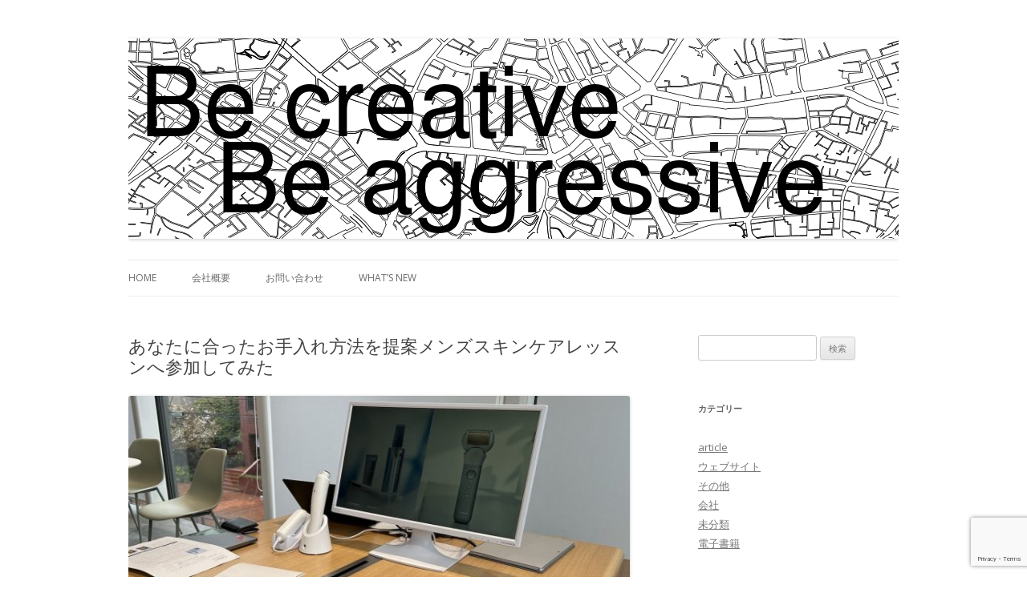

--- FILE ---
content_type: text/html; charset=UTF-8
request_url: http://redhcp.com/article/488076/
body_size: 18232
content:
<!DOCTYPE html>
<!--[if IE 7]>
<html class="ie ie7" lang="ja">
<![endif]-->
<!--[if IE 8]>
<html class="ie ie8" lang="ja">
<![endif]-->
<!--[if !(IE 7) | !(IE 8)  ]><!-->
<html lang="ja">
<!--<![endif]-->
<head>
<meta charset="UTF-8" />
<meta name="viewport" content="width=device-width" />
<title>あなたに合ったお手入れ方法を提案メンズスキンケアレッスンへ参加してみた | ビードットコム</title>
<link rel="profile" href="http://gmpg.org/xfn/11" />
<link rel="pingback" href="http://redhcp.com/xmlrpc.php" />
<!--[if lt IE 9]>
<script src="http://redhcp.com/wp-content/themes/twentytwelve/js/html5.js" type="text/javascript"></script>
<![endif]-->
<link rel='dns-prefetch' href='//www.google.com' />
<link rel='dns-prefetch' href='//www.googletagmanager.com' />
<link rel='dns-prefetch' href='//fonts.googleapis.com' />
<link rel='dns-prefetch' href='//s.w.org' />
<link rel="alternate" type="application/rss+xml" title="ビードットコム &raquo; フィード" href="http://redhcp.com/feed/" />
<link rel="alternate" type="application/rss+xml" title="ビードットコム &raquo; コメントフィード" href="http://redhcp.com/comments/feed/" />
<link rel="alternate" type="application/rss+xml" title="ビードットコム &raquo; あなたに合ったお手入れ方法を提案メンズスキンケアレッスンへ参加してみた のコメントのフィード" href="http://redhcp.com/article/488076/feed/" />
<!-- This site uses the Google Analytics by MonsterInsights plugin v7.12.3 - Using Analytics tracking - https://www.monsterinsights.com/ -->
<script type="text/javascript" data-cfasync="false">
    (window.gaDevIds=window.gaDevIds||[]).push("dZGIzZG");
	var mi_version         = '7.12.3';
	var mi_track_user      = true;
	var mi_no_track_reason = '';
	
	var disableStr = 'ga-disable-UA-45731818-1';

	/* Function to detect opted out users */
	function __gaTrackerIsOptedOut() {
		return document.cookie.indexOf(disableStr + '=true') > -1;
	}

	/* Disable tracking if the opt-out cookie exists. */
	if ( __gaTrackerIsOptedOut() ) {
		window[disableStr] = true;
	}

	/* Opt-out function */
	function __gaTrackerOptout() {
	  document.cookie = disableStr + '=true; expires=Thu, 31 Dec 2099 23:59:59 UTC; path=/';
	  window[disableStr] = true;
	}

	if ( 'undefined' === typeof gaOptout ) {
		function gaOptout() {
			__gaTrackerOptout();
		}
	}
	
	if ( mi_track_user ) {
		(function(i,s,o,g,r,a,m){i['GoogleAnalyticsObject']=r;i[r]=i[r]||function(){
			(i[r].q=i[r].q||[]).push(arguments)},i[r].l=1*new Date();a=s.createElement(o),
			m=s.getElementsByTagName(o)[0];a.async=1;a.src=g;m.parentNode.insertBefore(a,m)
		})(window,document,'script','//www.google-analytics.com/analytics.js','__gaTracker');

		__gaTracker('create', 'UA-45731818-1', 'auto');
		__gaTracker('set', 'forceSSL', true);
		__gaTracker('require', 'displayfeatures');
		__gaTracker('require', 'linkid', 'linkid.js');
		__gaTracker('send','pageview');
	} else {
		console.log( "" );
		(function() {
			/* https://developers.google.com/analytics/devguides/collection/analyticsjs/ */
			var noopfn = function() {
				return null;
			};
			var noopnullfn = function() {
				return null;
			};
			var Tracker = function() {
				return null;
			};
			var p = Tracker.prototype;
			p.get = noopfn;
			p.set = noopfn;
			p.send = noopfn;
			var __gaTracker = function() {
				var len = arguments.length;
				if ( len === 0 ) {
					return;
				}
				var f = arguments[len-1];
				if ( typeof f !== 'object' || f === null || typeof f.hitCallback !== 'function' ) {
					console.log( 'Not running function __gaTracker(' + arguments[0] + " ....) because you are not being tracked. " + mi_no_track_reason );
					return;
				}
				try {
					f.hitCallback();
				} catch (ex) {

				}
			};
			__gaTracker.create = function() {
				return new Tracker();
			};
			__gaTracker.getByName = noopnullfn;
			__gaTracker.getAll = function() {
				return [];
			};
			__gaTracker.remove = noopfn;
			window['__gaTracker'] = __gaTracker;
					})();
		}
</script>
<!-- / Google Analytics by MonsterInsights -->
		<script type="text/javascript">
			window._wpemojiSettings = {"baseUrl":"https:\/\/s.w.org\/images\/core\/emoji\/13.0.0\/72x72\/","ext":".png","svgUrl":"https:\/\/s.w.org\/images\/core\/emoji\/13.0.0\/svg\/","svgExt":".svg","source":{"concatemoji":"http:\/\/redhcp.com\/wp-includes\/js\/wp-emoji-release.min.js?ver=5.5.17"}};
			!function(e,a,t){var n,r,o,i=a.createElement("canvas"),p=i.getContext&&i.getContext("2d");function s(e,t){var a=String.fromCharCode;p.clearRect(0,0,i.width,i.height),p.fillText(a.apply(this,e),0,0);e=i.toDataURL();return p.clearRect(0,0,i.width,i.height),p.fillText(a.apply(this,t),0,0),e===i.toDataURL()}function c(e){var t=a.createElement("script");t.src=e,t.defer=t.type="text/javascript",a.getElementsByTagName("head")[0].appendChild(t)}for(o=Array("flag","emoji"),t.supports={everything:!0,everythingExceptFlag:!0},r=0;r<o.length;r++)t.supports[o[r]]=function(e){if(!p||!p.fillText)return!1;switch(p.textBaseline="top",p.font="600 32px Arial",e){case"flag":return s([127987,65039,8205,9895,65039],[127987,65039,8203,9895,65039])?!1:!s([55356,56826,55356,56819],[55356,56826,8203,55356,56819])&&!s([55356,57332,56128,56423,56128,56418,56128,56421,56128,56430,56128,56423,56128,56447],[55356,57332,8203,56128,56423,8203,56128,56418,8203,56128,56421,8203,56128,56430,8203,56128,56423,8203,56128,56447]);case"emoji":return!s([55357,56424,8205,55356,57212],[55357,56424,8203,55356,57212])}return!1}(o[r]),t.supports.everything=t.supports.everything&&t.supports[o[r]],"flag"!==o[r]&&(t.supports.everythingExceptFlag=t.supports.everythingExceptFlag&&t.supports[o[r]]);t.supports.everythingExceptFlag=t.supports.everythingExceptFlag&&!t.supports.flag,t.DOMReady=!1,t.readyCallback=function(){t.DOMReady=!0},t.supports.everything||(n=function(){t.readyCallback()},a.addEventListener?(a.addEventListener("DOMContentLoaded",n,!1),e.addEventListener("load",n,!1)):(e.attachEvent("onload",n),a.attachEvent("onreadystatechange",function(){"complete"===a.readyState&&t.readyCallback()})),(n=t.source||{}).concatemoji?c(n.concatemoji):n.wpemoji&&n.twemoji&&(c(n.twemoji),c(n.wpemoji)))}(window,document,window._wpemojiSettings);
		</script>
		<style type="text/css">
img.wp-smiley,
img.emoji {
	display: inline !important;
	border: none !important;
	box-shadow: none !important;
	height: 1em !important;
	width: 1em !important;
	margin: 0 .07em !important;
	vertical-align: -0.1em !important;
	background: none !important;
	padding: 0 !important;
}
</style>
	<link rel='stylesheet' id='wp-block-library-css'  href='http://redhcp.com/wp-includes/css/dist/block-library/style.min.css?ver=5.5.17' type='text/css' media='all' />
<link rel='stylesheet' id='contact-form-7-css'  href='http://redhcp.com/wp-content/plugins/contact-form-7/includes/css/styles.css?ver=5.2.2' type='text/css' media='all' />
<link rel='stylesheet' id='twentytwelve-fonts-css'  href='http://fonts.googleapis.com/css?family=Open+Sans:400italic,700italic,400,700&#038;subset=latin,latin-ext' type='text/css' media='all' />
<link rel='stylesheet' id='twentytwelve-style-css'  href='http://redhcp.com/wp-content/themes/twentytwelve/style.css?ver=5.5.17' type='text/css' media='all' />
<!--[if lt IE 9]>
<link rel='stylesheet' id='twentytwelve-ie-css'  href='http://redhcp.com/wp-content/themes/twentytwelve/css/ie.css?ver=20121010' type='text/css' media='all' />
<![endif]-->
<script type='text/javascript' id='monsterinsights-frontend-script-js-extra'>
/* <![CDATA[ */
var monsterinsights_frontend = {"js_events_tracking":"true","download_extensions":"doc,pdf,ppt,zip,xls,docx,pptx,xlsx","inbound_paths":"[{\"path\":\"\\\/go\\\/\",\"label\":\"affiliate\"},{\"path\":\"\\\/recommend\\\/\",\"label\":\"affiliate\"}]","home_url":"http:\/\/redhcp.com","hash_tracking":"false"};
/* ]]> */
</script>
<script type='text/javascript' src='http://redhcp.com/wp-content/plugins/google-analytics-for-wordpress/assets/js/frontend.min.js?ver=7.12.3' id='monsterinsights-frontend-script-js'></script>
<script type='text/javascript' src='http://redhcp.com/wp-includes/js/jquery/jquery.js?ver=1.12.4-wp' id='jquery-core-js'></script>

<!-- Google アナリティクス スニペット (Site Kit が追加) -->
<script type='text/javascript' src='https://www.googletagmanager.com/gtag/js?id=UA-45731818-1' id='google_gtagjs-js' async></script>
<script type='text/javascript' id='google_gtagjs-js-after'>
window.dataLayer = window.dataLayer || [];function gtag(){dataLayer.push(arguments);}
gtag('set', 'linker', {"domains":["redhcp.com"]} );
gtag("js", new Date());
gtag("set", "developer_id.dZTNiMT", true);
gtag("config", "UA-45731818-1", {"anonymize_ip":true});
gtag("config", "GT-TB7DPFR");
</script>

<!-- (ここまで) Google アナリティクス スニペット (Site Kit が追加) -->
<link rel="https://api.w.org/" href="http://redhcp.com/wp-json/" /><link rel="EditURI" type="application/rsd+xml" title="RSD" href="http://redhcp.com/xmlrpc.php?rsd" />
<link rel="wlwmanifest" type="application/wlwmanifest+xml" href="http://redhcp.com/wp-includes/wlwmanifest.xml" /> 
<link rel='prev' title='[GSA] ラストチャンス！スプリングキャンプ2023参加申込締切間近！' href='http://redhcp.com/article/488075/' />
<link rel='next' title='英検®にチャレンジしよう！ ２級の練習問題 –長文 メール文３– ' href='http://redhcp.com/article/488078/' />
<meta name="generator" content="WordPress 5.5.17" />
<link rel="canonical" href="http://redhcp.com/article/488076/" />
<link rel='shortlink' href='http://redhcp.com/?p=488076' />
<link rel="alternate" type="application/json+oembed" href="http://redhcp.com/wp-json/oembed/1.0/embed?url=http%3A%2F%2Fredhcp.com%2Farticle%2F488076%2F" />
<link rel="alternate" type="text/xml+oembed" href="http://redhcp.com/wp-json/oembed/1.0/embed?url=http%3A%2F%2Fredhcp.com%2Farticle%2F488076%2F&#038;format=xml" />
<meta name="generator" content="Site Kit by Google 1.101.0" />	<style type="text/css">
			.site-title,
		.site-description {
			position: absolute !important;
			clip: rect(1px 1px 1px 1px); /* IE7 */
			clip: rect(1px, 1px, 1px, 1px);
		}
		</style>
	<style type="text/css" id="custom-background-css">
body.custom-background { background-color: #ffffff; }
</style>
	
<!-- Google タグ マネージャー スニペット (Site Kit が追加) -->
<script>
			( function( w, d, s, l, i ) {
				w[l] = w[l] || [];
				w[l].push( {'gtm.start': new Date().getTime(), event: 'gtm.js'} );
				var f = d.getElementsByTagName( s )[0],
					j = d.createElement( s ), dl = l != 'dataLayer' ? '&l=' + l : '';
				j.async = true;
				j.src = 'https://www.googletagmanager.com/gtm.js?id=' + i + dl;
				f.parentNode.insertBefore( j, f );
			} )( window, document, 'script', 'dataLayer', 'GTM-WCJ2DQC' );
			
</script>

<!-- (ここまで) Google タグ マネージャー スニペット (Site Kit が追加) -->
</head>

<body class="article-template-default single single-article postid-488076 single-format-standard custom-background custom-background-white custom-font-enabled single-author">
<div id="page" class="hfeed site">
	<header id="masthead" class="site-header" role="banner">
		<hgroup>
			<h1 class="site-title"><a href="http://redhcp.com/" title="ビードットコム" rel="home">ビードットコム</a></h1>
			<h2 class="site-description">Be creative, Be aggressive</h2>
		</hgroup>

					<a href="http://redhcp.com/"><img src="http://redhcp.com/wp-content/uploads/2013/02/headeranim.gif" class="header-image" width="960" height="250" alt="" /></a>
		
		<nav id="site-navigation" class="main-navigation" role="navigation">
			<h3 class="menu-toggle">メニュー</h3>
			<a class="assistive-text" href="#content" title="コンテンツへ移動">コンテンツへ移動</a>
			<div class="menu-%e3%83%a1%e3%83%8b%e3%83%a5%e3%83%bc-1-container"><ul id="menu-%e3%83%a1%e3%83%8b%e3%83%a5%e3%83%bc-1" class="nav-menu"><li id="menu-item-287" class="menu-item menu-item-type-post_type menu-item-object-page menu-item-home menu-item-287"><a href="http://redhcp.com/">Home</a></li>
<li id="menu-item-289" class="menu-item menu-item-type-post_type menu-item-object-page menu-item-has-children menu-item-289"><a href="http://redhcp.com/company/">会社概要</a>
<ul class="sub-menu">
	<li id="menu-item-290" class="menu-item menu-item-type-post_type menu-item-object-page menu-item-290"><a href="http://redhcp.com/company/%e6%b2%bf%e9%9d%a9/">沿革</a></li>
	<li id="menu-item-291" class="menu-item menu-item-type-post_type menu-item-object-page menu-item-291"><a href="http://redhcp.com/company/%e4%bc%9a%e7%a4%be%e6%a6%82%e8%a6%81/">所在地</a></li>
	<li id="menu-item-292" class="menu-item menu-item-type-post_type menu-item-object-page menu-item-292"><a href="http://redhcp.com/company/%e6%8e%a1%e7%94%a8/">採用</a></li>
</ul>
</li>
<li id="menu-item-363" class="menu-item menu-item-type-post_type menu-item-object-page menu-item-363"><a href="http://redhcp.com/contactus/">お問い合わせ</a></li>
<li id="menu-item-294" class="menu-item menu-item-type-taxonomy menu-item-object-category current-article-ancestor current-menu-parent current-article-parent menu-item-294"><a href="http://redhcp.com/category/article/">What&#8217;s New</a></li>
</ul></div>		</nav><!-- #site-navigation -->

	</header><!-- #masthead -->

	<div id="main" class="wrapper">
	<div id="primary" class="site-content">
		<div id="content" role="main">

			
				
	<article id="post-488076" class="post-488076 article type-article status-publish format-standard hentry category-article tag-groomen">
				<header class="entry-header">
									<h1 class="entry-title">あなたに合ったお手入れ方法を提案メンズスキンケアレッスンへ参加してみた</h1>
								</header><!-- .entry-header -->

				<div class="entry-content">
			<p><img width="672" height="372" src="https://groomen.cheerup.jp/wp-content/uploads/2023/03/IMG_8122-672x372.jpg" class="attachment-post-thumbnail size-post-thumbnail wp-post-image" alt="" loading="lazy" /></p>
<p>マスクを外して、なりたい顔で新生活を応援。毎日行っている、洗顔や化粧水の正しい塗り方などを一人一人に合ったお手入れを提案してくれる貴重な機会。「パナソニック」と「オルビス ミスターシリーズ」を使った期間限定のメンズスキン</p>
<p>The post <a href="https://groomen.cheerup.jp/article/202303_orbis">あなたに合ったお手入れ方法を提案<br />メンズスキンケアレッスンへ参加してみた</a> first appeared on <a href="https://groomen.cheerup.jp">Cheer up GROOMEN</a>.</p>
<p><a href="https://groomen.cheerup.jp/article/202303_orbis">続きを読む</a></p>
					</div><!-- .entry-content -->
		
    <footer class="entry-meta">
      2023年3月30日      <a href="http://redhcp.com/tag/groomen/" rel="tag">groomen</a>    </footer><!-- .entry-meta -->
	</article><!-- #post -->

				
<div id="comments" class="comments-area">

	
	
	
</div><!-- #comments .comments-area -->
			
		</div><!-- #content -->
	</div><!-- #primary -->


			<div id="secondary" class="widget-area" role="complementary">
			<aside id="search-2" class="widget widget_search"><form role="search" method="get" id="searchform" class="searchform" action="http://redhcp.com/">
				<div>
					<label class="screen-reader-text" for="s">検索:</label>
					<input type="text" value="" name="s" id="s" />
					<input type="submit" id="searchsubmit" value="検索" />
				</div>
			</form></aside><aside id="categories-2" class="widget widget_categories"><h3 class="widget-title">カテゴリー</h3>
			<ul>
					<li class="cat-item cat-item-9"><a href="http://redhcp.com/category/article/">article</a>
</li>
	<li class="cat-item cat-item-3"><a href="http://redhcp.com/category/website/">ウェブサイト</a>
</li>
	<li class="cat-item cat-item-5"><a href="http://redhcp.com/category/others/">その他</a>
</li>
	<li class="cat-item cat-item-6"><a href="http://redhcp.com/category/company/">会社</a>
</li>
	<li class="cat-item cat-item-1"><a href="http://redhcp.com/category/%e6%9c%aa%e5%88%86%e9%a1%9e/">未分類</a>
</li>
	<li class="cat-item cat-item-4"><a href="http://redhcp.com/category/ebooks/">電子書籍</a>
</li>
			</ul>

			</aside>		</div><!-- #secondary -->
		</div><!-- #main .wrapper -->
	<footer id="colophon" role="contentinfo">
	</footer><!-- #colophon -->
</div><!-- #page -->

		<!-- Google タグ マネージャー (noscript) スニペット (Site Kit が追加) -->
		<noscript>
			<iframe src="https://www.googletagmanager.com/ns.html?id=GTM-WCJ2DQC" height="0" width="0" style="display:none;visibility:hidden"></iframe>
		</noscript>
		<!-- (ここまで) Google タグ マネージャー (noscript) スニペット (Site Kit が追加) -->
		<script type='text/javascript' id='contact-form-7-js-extra'>
/* <![CDATA[ */
var wpcf7 = {"apiSettings":{"root":"http:\/\/redhcp.com\/wp-json\/contact-form-7\/v1","namespace":"contact-form-7\/v1"}};
/* ]]> */
</script>
<script type='text/javascript' src='http://redhcp.com/wp-content/plugins/contact-form-7/includes/js/scripts.js?ver=5.2.2' id='contact-form-7-js'></script>
<script type='text/javascript' src='https://www.google.com/recaptcha/api.js?render=6Lc45dcZAAAAACHWR0Q1FmSEQPHuoVVeQ6rinYwN&#038;ver=3.0' id='google-recaptcha-js'></script>
<script type='text/javascript' id='wpcf7-recaptcha-js-extra'>
/* <![CDATA[ */
var wpcf7_recaptcha = {"sitekey":"6Lc45dcZAAAAACHWR0Q1FmSEQPHuoVVeQ6rinYwN","actions":{"homepage":"homepage","contactform":"contactform"}};
/* ]]> */
</script>
<script type='text/javascript' src='http://redhcp.com/wp-content/plugins/contact-form-7/modules/recaptcha/script.js?ver=5.2.2' id='wpcf7-recaptcha-js'></script>
<script type='text/javascript' src='http://redhcp.com/wp-content/themes/twentytwelve/js/navigation.js?ver=1.0' id='twentytwelve-navigation-js'></script>
<script type='text/javascript' src='http://redhcp.com/wp-includes/js/wp-embed.min.js?ver=5.5.17' id='wp-embed-js'></script>
</body>
</html>

--- FILE ---
content_type: text/html; charset=utf-8
request_url: https://www.google.com/recaptcha/api2/anchor?ar=1&k=6Lc45dcZAAAAACHWR0Q1FmSEQPHuoVVeQ6rinYwN&co=aHR0cDovL3JlZGhjcC5jb206ODA.&hl=en&v=PoyoqOPhxBO7pBk68S4YbpHZ&size=invisible&anchor-ms=20000&execute-ms=30000&cb=6bq1yxikrzig
body_size: 48808
content:
<!DOCTYPE HTML><html dir="ltr" lang="en"><head><meta http-equiv="Content-Type" content="text/html; charset=UTF-8">
<meta http-equiv="X-UA-Compatible" content="IE=edge">
<title>reCAPTCHA</title>
<style type="text/css">
/* cyrillic-ext */
@font-face {
  font-family: 'Roboto';
  font-style: normal;
  font-weight: 400;
  font-stretch: 100%;
  src: url(//fonts.gstatic.com/s/roboto/v48/KFO7CnqEu92Fr1ME7kSn66aGLdTylUAMa3GUBHMdazTgWw.woff2) format('woff2');
  unicode-range: U+0460-052F, U+1C80-1C8A, U+20B4, U+2DE0-2DFF, U+A640-A69F, U+FE2E-FE2F;
}
/* cyrillic */
@font-face {
  font-family: 'Roboto';
  font-style: normal;
  font-weight: 400;
  font-stretch: 100%;
  src: url(//fonts.gstatic.com/s/roboto/v48/KFO7CnqEu92Fr1ME7kSn66aGLdTylUAMa3iUBHMdazTgWw.woff2) format('woff2');
  unicode-range: U+0301, U+0400-045F, U+0490-0491, U+04B0-04B1, U+2116;
}
/* greek-ext */
@font-face {
  font-family: 'Roboto';
  font-style: normal;
  font-weight: 400;
  font-stretch: 100%;
  src: url(//fonts.gstatic.com/s/roboto/v48/KFO7CnqEu92Fr1ME7kSn66aGLdTylUAMa3CUBHMdazTgWw.woff2) format('woff2');
  unicode-range: U+1F00-1FFF;
}
/* greek */
@font-face {
  font-family: 'Roboto';
  font-style: normal;
  font-weight: 400;
  font-stretch: 100%;
  src: url(//fonts.gstatic.com/s/roboto/v48/KFO7CnqEu92Fr1ME7kSn66aGLdTylUAMa3-UBHMdazTgWw.woff2) format('woff2');
  unicode-range: U+0370-0377, U+037A-037F, U+0384-038A, U+038C, U+038E-03A1, U+03A3-03FF;
}
/* math */
@font-face {
  font-family: 'Roboto';
  font-style: normal;
  font-weight: 400;
  font-stretch: 100%;
  src: url(//fonts.gstatic.com/s/roboto/v48/KFO7CnqEu92Fr1ME7kSn66aGLdTylUAMawCUBHMdazTgWw.woff2) format('woff2');
  unicode-range: U+0302-0303, U+0305, U+0307-0308, U+0310, U+0312, U+0315, U+031A, U+0326-0327, U+032C, U+032F-0330, U+0332-0333, U+0338, U+033A, U+0346, U+034D, U+0391-03A1, U+03A3-03A9, U+03B1-03C9, U+03D1, U+03D5-03D6, U+03F0-03F1, U+03F4-03F5, U+2016-2017, U+2034-2038, U+203C, U+2040, U+2043, U+2047, U+2050, U+2057, U+205F, U+2070-2071, U+2074-208E, U+2090-209C, U+20D0-20DC, U+20E1, U+20E5-20EF, U+2100-2112, U+2114-2115, U+2117-2121, U+2123-214F, U+2190, U+2192, U+2194-21AE, U+21B0-21E5, U+21F1-21F2, U+21F4-2211, U+2213-2214, U+2216-22FF, U+2308-230B, U+2310, U+2319, U+231C-2321, U+2336-237A, U+237C, U+2395, U+239B-23B7, U+23D0, U+23DC-23E1, U+2474-2475, U+25AF, U+25B3, U+25B7, U+25BD, U+25C1, U+25CA, U+25CC, U+25FB, U+266D-266F, U+27C0-27FF, U+2900-2AFF, U+2B0E-2B11, U+2B30-2B4C, U+2BFE, U+3030, U+FF5B, U+FF5D, U+1D400-1D7FF, U+1EE00-1EEFF;
}
/* symbols */
@font-face {
  font-family: 'Roboto';
  font-style: normal;
  font-weight: 400;
  font-stretch: 100%;
  src: url(//fonts.gstatic.com/s/roboto/v48/KFO7CnqEu92Fr1ME7kSn66aGLdTylUAMaxKUBHMdazTgWw.woff2) format('woff2');
  unicode-range: U+0001-000C, U+000E-001F, U+007F-009F, U+20DD-20E0, U+20E2-20E4, U+2150-218F, U+2190, U+2192, U+2194-2199, U+21AF, U+21E6-21F0, U+21F3, U+2218-2219, U+2299, U+22C4-22C6, U+2300-243F, U+2440-244A, U+2460-24FF, U+25A0-27BF, U+2800-28FF, U+2921-2922, U+2981, U+29BF, U+29EB, U+2B00-2BFF, U+4DC0-4DFF, U+FFF9-FFFB, U+10140-1018E, U+10190-1019C, U+101A0, U+101D0-101FD, U+102E0-102FB, U+10E60-10E7E, U+1D2C0-1D2D3, U+1D2E0-1D37F, U+1F000-1F0FF, U+1F100-1F1AD, U+1F1E6-1F1FF, U+1F30D-1F30F, U+1F315, U+1F31C, U+1F31E, U+1F320-1F32C, U+1F336, U+1F378, U+1F37D, U+1F382, U+1F393-1F39F, U+1F3A7-1F3A8, U+1F3AC-1F3AF, U+1F3C2, U+1F3C4-1F3C6, U+1F3CA-1F3CE, U+1F3D4-1F3E0, U+1F3ED, U+1F3F1-1F3F3, U+1F3F5-1F3F7, U+1F408, U+1F415, U+1F41F, U+1F426, U+1F43F, U+1F441-1F442, U+1F444, U+1F446-1F449, U+1F44C-1F44E, U+1F453, U+1F46A, U+1F47D, U+1F4A3, U+1F4B0, U+1F4B3, U+1F4B9, U+1F4BB, U+1F4BF, U+1F4C8-1F4CB, U+1F4D6, U+1F4DA, U+1F4DF, U+1F4E3-1F4E6, U+1F4EA-1F4ED, U+1F4F7, U+1F4F9-1F4FB, U+1F4FD-1F4FE, U+1F503, U+1F507-1F50B, U+1F50D, U+1F512-1F513, U+1F53E-1F54A, U+1F54F-1F5FA, U+1F610, U+1F650-1F67F, U+1F687, U+1F68D, U+1F691, U+1F694, U+1F698, U+1F6AD, U+1F6B2, U+1F6B9-1F6BA, U+1F6BC, U+1F6C6-1F6CF, U+1F6D3-1F6D7, U+1F6E0-1F6EA, U+1F6F0-1F6F3, U+1F6F7-1F6FC, U+1F700-1F7FF, U+1F800-1F80B, U+1F810-1F847, U+1F850-1F859, U+1F860-1F887, U+1F890-1F8AD, U+1F8B0-1F8BB, U+1F8C0-1F8C1, U+1F900-1F90B, U+1F93B, U+1F946, U+1F984, U+1F996, U+1F9E9, U+1FA00-1FA6F, U+1FA70-1FA7C, U+1FA80-1FA89, U+1FA8F-1FAC6, U+1FACE-1FADC, U+1FADF-1FAE9, U+1FAF0-1FAF8, U+1FB00-1FBFF;
}
/* vietnamese */
@font-face {
  font-family: 'Roboto';
  font-style: normal;
  font-weight: 400;
  font-stretch: 100%;
  src: url(//fonts.gstatic.com/s/roboto/v48/KFO7CnqEu92Fr1ME7kSn66aGLdTylUAMa3OUBHMdazTgWw.woff2) format('woff2');
  unicode-range: U+0102-0103, U+0110-0111, U+0128-0129, U+0168-0169, U+01A0-01A1, U+01AF-01B0, U+0300-0301, U+0303-0304, U+0308-0309, U+0323, U+0329, U+1EA0-1EF9, U+20AB;
}
/* latin-ext */
@font-face {
  font-family: 'Roboto';
  font-style: normal;
  font-weight: 400;
  font-stretch: 100%;
  src: url(//fonts.gstatic.com/s/roboto/v48/KFO7CnqEu92Fr1ME7kSn66aGLdTylUAMa3KUBHMdazTgWw.woff2) format('woff2');
  unicode-range: U+0100-02BA, U+02BD-02C5, U+02C7-02CC, U+02CE-02D7, U+02DD-02FF, U+0304, U+0308, U+0329, U+1D00-1DBF, U+1E00-1E9F, U+1EF2-1EFF, U+2020, U+20A0-20AB, U+20AD-20C0, U+2113, U+2C60-2C7F, U+A720-A7FF;
}
/* latin */
@font-face {
  font-family: 'Roboto';
  font-style: normal;
  font-weight: 400;
  font-stretch: 100%;
  src: url(//fonts.gstatic.com/s/roboto/v48/KFO7CnqEu92Fr1ME7kSn66aGLdTylUAMa3yUBHMdazQ.woff2) format('woff2');
  unicode-range: U+0000-00FF, U+0131, U+0152-0153, U+02BB-02BC, U+02C6, U+02DA, U+02DC, U+0304, U+0308, U+0329, U+2000-206F, U+20AC, U+2122, U+2191, U+2193, U+2212, U+2215, U+FEFF, U+FFFD;
}
/* cyrillic-ext */
@font-face {
  font-family: 'Roboto';
  font-style: normal;
  font-weight: 500;
  font-stretch: 100%;
  src: url(//fonts.gstatic.com/s/roboto/v48/KFO7CnqEu92Fr1ME7kSn66aGLdTylUAMa3GUBHMdazTgWw.woff2) format('woff2');
  unicode-range: U+0460-052F, U+1C80-1C8A, U+20B4, U+2DE0-2DFF, U+A640-A69F, U+FE2E-FE2F;
}
/* cyrillic */
@font-face {
  font-family: 'Roboto';
  font-style: normal;
  font-weight: 500;
  font-stretch: 100%;
  src: url(//fonts.gstatic.com/s/roboto/v48/KFO7CnqEu92Fr1ME7kSn66aGLdTylUAMa3iUBHMdazTgWw.woff2) format('woff2');
  unicode-range: U+0301, U+0400-045F, U+0490-0491, U+04B0-04B1, U+2116;
}
/* greek-ext */
@font-face {
  font-family: 'Roboto';
  font-style: normal;
  font-weight: 500;
  font-stretch: 100%;
  src: url(//fonts.gstatic.com/s/roboto/v48/KFO7CnqEu92Fr1ME7kSn66aGLdTylUAMa3CUBHMdazTgWw.woff2) format('woff2');
  unicode-range: U+1F00-1FFF;
}
/* greek */
@font-face {
  font-family: 'Roboto';
  font-style: normal;
  font-weight: 500;
  font-stretch: 100%;
  src: url(//fonts.gstatic.com/s/roboto/v48/KFO7CnqEu92Fr1ME7kSn66aGLdTylUAMa3-UBHMdazTgWw.woff2) format('woff2');
  unicode-range: U+0370-0377, U+037A-037F, U+0384-038A, U+038C, U+038E-03A1, U+03A3-03FF;
}
/* math */
@font-face {
  font-family: 'Roboto';
  font-style: normal;
  font-weight: 500;
  font-stretch: 100%;
  src: url(//fonts.gstatic.com/s/roboto/v48/KFO7CnqEu92Fr1ME7kSn66aGLdTylUAMawCUBHMdazTgWw.woff2) format('woff2');
  unicode-range: U+0302-0303, U+0305, U+0307-0308, U+0310, U+0312, U+0315, U+031A, U+0326-0327, U+032C, U+032F-0330, U+0332-0333, U+0338, U+033A, U+0346, U+034D, U+0391-03A1, U+03A3-03A9, U+03B1-03C9, U+03D1, U+03D5-03D6, U+03F0-03F1, U+03F4-03F5, U+2016-2017, U+2034-2038, U+203C, U+2040, U+2043, U+2047, U+2050, U+2057, U+205F, U+2070-2071, U+2074-208E, U+2090-209C, U+20D0-20DC, U+20E1, U+20E5-20EF, U+2100-2112, U+2114-2115, U+2117-2121, U+2123-214F, U+2190, U+2192, U+2194-21AE, U+21B0-21E5, U+21F1-21F2, U+21F4-2211, U+2213-2214, U+2216-22FF, U+2308-230B, U+2310, U+2319, U+231C-2321, U+2336-237A, U+237C, U+2395, U+239B-23B7, U+23D0, U+23DC-23E1, U+2474-2475, U+25AF, U+25B3, U+25B7, U+25BD, U+25C1, U+25CA, U+25CC, U+25FB, U+266D-266F, U+27C0-27FF, U+2900-2AFF, U+2B0E-2B11, U+2B30-2B4C, U+2BFE, U+3030, U+FF5B, U+FF5D, U+1D400-1D7FF, U+1EE00-1EEFF;
}
/* symbols */
@font-face {
  font-family: 'Roboto';
  font-style: normal;
  font-weight: 500;
  font-stretch: 100%;
  src: url(//fonts.gstatic.com/s/roboto/v48/KFO7CnqEu92Fr1ME7kSn66aGLdTylUAMaxKUBHMdazTgWw.woff2) format('woff2');
  unicode-range: U+0001-000C, U+000E-001F, U+007F-009F, U+20DD-20E0, U+20E2-20E4, U+2150-218F, U+2190, U+2192, U+2194-2199, U+21AF, U+21E6-21F0, U+21F3, U+2218-2219, U+2299, U+22C4-22C6, U+2300-243F, U+2440-244A, U+2460-24FF, U+25A0-27BF, U+2800-28FF, U+2921-2922, U+2981, U+29BF, U+29EB, U+2B00-2BFF, U+4DC0-4DFF, U+FFF9-FFFB, U+10140-1018E, U+10190-1019C, U+101A0, U+101D0-101FD, U+102E0-102FB, U+10E60-10E7E, U+1D2C0-1D2D3, U+1D2E0-1D37F, U+1F000-1F0FF, U+1F100-1F1AD, U+1F1E6-1F1FF, U+1F30D-1F30F, U+1F315, U+1F31C, U+1F31E, U+1F320-1F32C, U+1F336, U+1F378, U+1F37D, U+1F382, U+1F393-1F39F, U+1F3A7-1F3A8, U+1F3AC-1F3AF, U+1F3C2, U+1F3C4-1F3C6, U+1F3CA-1F3CE, U+1F3D4-1F3E0, U+1F3ED, U+1F3F1-1F3F3, U+1F3F5-1F3F7, U+1F408, U+1F415, U+1F41F, U+1F426, U+1F43F, U+1F441-1F442, U+1F444, U+1F446-1F449, U+1F44C-1F44E, U+1F453, U+1F46A, U+1F47D, U+1F4A3, U+1F4B0, U+1F4B3, U+1F4B9, U+1F4BB, U+1F4BF, U+1F4C8-1F4CB, U+1F4D6, U+1F4DA, U+1F4DF, U+1F4E3-1F4E6, U+1F4EA-1F4ED, U+1F4F7, U+1F4F9-1F4FB, U+1F4FD-1F4FE, U+1F503, U+1F507-1F50B, U+1F50D, U+1F512-1F513, U+1F53E-1F54A, U+1F54F-1F5FA, U+1F610, U+1F650-1F67F, U+1F687, U+1F68D, U+1F691, U+1F694, U+1F698, U+1F6AD, U+1F6B2, U+1F6B9-1F6BA, U+1F6BC, U+1F6C6-1F6CF, U+1F6D3-1F6D7, U+1F6E0-1F6EA, U+1F6F0-1F6F3, U+1F6F7-1F6FC, U+1F700-1F7FF, U+1F800-1F80B, U+1F810-1F847, U+1F850-1F859, U+1F860-1F887, U+1F890-1F8AD, U+1F8B0-1F8BB, U+1F8C0-1F8C1, U+1F900-1F90B, U+1F93B, U+1F946, U+1F984, U+1F996, U+1F9E9, U+1FA00-1FA6F, U+1FA70-1FA7C, U+1FA80-1FA89, U+1FA8F-1FAC6, U+1FACE-1FADC, U+1FADF-1FAE9, U+1FAF0-1FAF8, U+1FB00-1FBFF;
}
/* vietnamese */
@font-face {
  font-family: 'Roboto';
  font-style: normal;
  font-weight: 500;
  font-stretch: 100%;
  src: url(//fonts.gstatic.com/s/roboto/v48/KFO7CnqEu92Fr1ME7kSn66aGLdTylUAMa3OUBHMdazTgWw.woff2) format('woff2');
  unicode-range: U+0102-0103, U+0110-0111, U+0128-0129, U+0168-0169, U+01A0-01A1, U+01AF-01B0, U+0300-0301, U+0303-0304, U+0308-0309, U+0323, U+0329, U+1EA0-1EF9, U+20AB;
}
/* latin-ext */
@font-face {
  font-family: 'Roboto';
  font-style: normal;
  font-weight: 500;
  font-stretch: 100%;
  src: url(//fonts.gstatic.com/s/roboto/v48/KFO7CnqEu92Fr1ME7kSn66aGLdTylUAMa3KUBHMdazTgWw.woff2) format('woff2');
  unicode-range: U+0100-02BA, U+02BD-02C5, U+02C7-02CC, U+02CE-02D7, U+02DD-02FF, U+0304, U+0308, U+0329, U+1D00-1DBF, U+1E00-1E9F, U+1EF2-1EFF, U+2020, U+20A0-20AB, U+20AD-20C0, U+2113, U+2C60-2C7F, U+A720-A7FF;
}
/* latin */
@font-face {
  font-family: 'Roboto';
  font-style: normal;
  font-weight: 500;
  font-stretch: 100%;
  src: url(//fonts.gstatic.com/s/roboto/v48/KFO7CnqEu92Fr1ME7kSn66aGLdTylUAMa3yUBHMdazQ.woff2) format('woff2');
  unicode-range: U+0000-00FF, U+0131, U+0152-0153, U+02BB-02BC, U+02C6, U+02DA, U+02DC, U+0304, U+0308, U+0329, U+2000-206F, U+20AC, U+2122, U+2191, U+2193, U+2212, U+2215, U+FEFF, U+FFFD;
}
/* cyrillic-ext */
@font-face {
  font-family: 'Roboto';
  font-style: normal;
  font-weight: 900;
  font-stretch: 100%;
  src: url(//fonts.gstatic.com/s/roboto/v48/KFO7CnqEu92Fr1ME7kSn66aGLdTylUAMa3GUBHMdazTgWw.woff2) format('woff2');
  unicode-range: U+0460-052F, U+1C80-1C8A, U+20B4, U+2DE0-2DFF, U+A640-A69F, U+FE2E-FE2F;
}
/* cyrillic */
@font-face {
  font-family: 'Roboto';
  font-style: normal;
  font-weight: 900;
  font-stretch: 100%;
  src: url(//fonts.gstatic.com/s/roboto/v48/KFO7CnqEu92Fr1ME7kSn66aGLdTylUAMa3iUBHMdazTgWw.woff2) format('woff2');
  unicode-range: U+0301, U+0400-045F, U+0490-0491, U+04B0-04B1, U+2116;
}
/* greek-ext */
@font-face {
  font-family: 'Roboto';
  font-style: normal;
  font-weight: 900;
  font-stretch: 100%;
  src: url(//fonts.gstatic.com/s/roboto/v48/KFO7CnqEu92Fr1ME7kSn66aGLdTylUAMa3CUBHMdazTgWw.woff2) format('woff2');
  unicode-range: U+1F00-1FFF;
}
/* greek */
@font-face {
  font-family: 'Roboto';
  font-style: normal;
  font-weight: 900;
  font-stretch: 100%;
  src: url(//fonts.gstatic.com/s/roboto/v48/KFO7CnqEu92Fr1ME7kSn66aGLdTylUAMa3-UBHMdazTgWw.woff2) format('woff2');
  unicode-range: U+0370-0377, U+037A-037F, U+0384-038A, U+038C, U+038E-03A1, U+03A3-03FF;
}
/* math */
@font-face {
  font-family: 'Roboto';
  font-style: normal;
  font-weight: 900;
  font-stretch: 100%;
  src: url(//fonts.gstatic.com/s/roboto/v48/KFO7CnqEu92Fr1ME7kSn66aGLdTylUAMawCUBHMdazTgWw.woff2) format('woff2');
  unicode-range: U+0302-0303, U+0305, U+0307-0308, U+0310, U+0312, U+0315, U+031A, U+0326-0327, U+032C, U+032F-0330, U+0332-0333, U+0338, U+033A, U+0346, U+034D, U+0391-03A1, U+03A3-03A9, U+03B1-03C9, U+03D1, U+03D5-03D6, U+03F0-03F1, U+03F4-03F5, U+2016-2017, U+2034-2038, U+203C, U+2040, U+2043, U+2047, U+2050, U+2057, U+205F, U+2070-2071, U+2074-208E, U+2090-209C, U+20D0-20DC, U+20E1, U+20E5-20EF, U+2100-2112, U+2114-2115, U+2117-2121, U+2123-214F, U+2190, U+2192, U+2194-21AE, U+21B0-21E5, U+21F1-21F2, U+21F4-2211, U+2213-2214, U+2216-22FF, U+2308-230B, U+2310, U+2319, U+231C-2321, U+2336-237A, U+237C, U+2395, U+239B-23B7, U+23D0, U+23DC-23E1, U+2474-2475, U+25AF, U+25B3, U+25B7, U+25BD, U+25C1, U+25CA, U+25CC, U+25FB, U+266D-266F, U+27C0-27FF, U+2900-2AFF, U+2B0E-2B11, U+2B30-2B4C, U+2BFE, U+3030, U+FF5B, U+FF5D, U+1D400-1D7FF, U+1EE00-1EEFF;
}
/* symbols */
@font-face {
  font-family: 'Roboto';
  font-style: normal;
  font-weight: 900;
  font-stretch: 100%;
  src: url(//fonts.gstatic.com/s/roboto/v48/KFO7CnqEu92Fr1ME7kSn66aGLdTylUAMaxKUBHMdazTgWw.woff2) format('woff2');
  unicode-range: U+0001-000C, U+000E-001F, U+007F-009F, U+20DD-20E0, U+20E2-20E4, U+2150-218F, U+2190, U+2192, U+2194-2199, U+21AF, U+21E6-21F0, U+21F3, U+2218-2219, U+2299, U+22C4-22C6, U+2300-243F, U+2440-244A, U+2460-24FF, U+25A0-27BF, U+2800-28FF, U+2921-2922, U+2981, U+29BF, U+29EB, U+2B00-2BFF, U+4DC0-4DFF, U+FFF9-FFFB, U+10140-1018E, U+10190-1019C, U+101A0, U+101D0-101FD, U+102E0-102FB, U+10E60-10E7E, U+1D2C0-1D2D3, U+1D2E0-1D37F, U+1F000-1F0FF, U+1F100-1F1AD, U+1F1E6-1F1FF, U+1F30D-1F30F, U+1F315, U+1F31C, U+1F31E, U+1F320-1F32C, U+1F336, U+1F378, U+1F37D, U+1F382, U+1F393-1F39F, U+1F3A7-1F3A8, U+1F3AC-1F3AF, U+1F3C2, U+1F3C4-1F3C6, U+1F3CA-1F3CE, U+1F3D4-1F3E0, U+1F3ED, U+1F3F1-1F3F3, U+1F3F5-1F3F7, U+1F408, U+1F415, U+1F41F, U+1F426, U+1F43F, U+1F441-1F442, U+1F444, U+1F446-1F449, U+1F44C-1F44E, U+1F453, U+1F46A, U+1F47D, U+1F4A3, U+1F4B0, U+1F4B3, U+1F4B9, U+1F4BB, U+1F4BF, U+1F4C8-1F4CB, U+1F4D6, U+1F4DA, U+1F4DF, U+1F4E3-1F4E6, U+1F4EA-1F4ED, U+1F4F7, U+1F4F9-1F4FB, U+1F4FD-1F4FE, U+1F503, U+1F507-1F50B, U+1F50D, U+1F512-1F513, U+1F53E-1F54A, U+1F54F-1F5FA, U+1F610, U+1F650-1F67F, U+1F687, U+1F68D, U+1F691, U+1F694, U+1F698, U+1F6AD, U+1F6B2, U+1F6B9-1F6BA, U+1F6BC, U+1F6C6-1F6CF, U+1F6D3-1F6D7, U+1F6E0-1F6EA, U+1F6F0-1F6F3, U+1F6F7-1F6FC, U+1F700-1F7FF, U+1F800-1F80B, U+1F810-1F847, U+1F850-1F859, U+1F860-1F887, U+1F890-1F8AD, U+1F8B0-1F8BB, U+1F8C0-1F8C1, U+1F900-1F90B, U+1F93B, U+1F946, U+1F984, U+1F996, U+1F9E9, U+1FA00-1FA6F, U+1FA70-1FA7C, U+1FA80-1FA89, U+1FA8F-1FAC6, U+1FACE-1FADC, U+1FADF-1FAE9, U+1FAF0-1FAF8, U+1FB00-1FBFF;
}
/* vietnamese */
@font-face {
  font-family: 'Roboto';
  font-style: normal;
  font-weight: 900;
  font-stretch: 100%;
  src: url(//fonts.gstatic.com/s/roboto/v48/KFO7CnqEu92Fr1ME7kSn66aGLdTylUAMa3OUBHMdazTgWw.woff2) format('woff2');
  unicode-range: U+0102-0103, U+0110-0111, U+0128-0129, U+0168-0169, U+01A0-01A1, U+01AF-01B0, U+0300-0301, U+0303-0304, U+0308-0309, U+0323, U+0329, U+1EA0-1EF9, U+20AB;
}
/* latin-ext */
@font-face {
  font-family: 'Roboto';
  font-style: normal;
  font-weight: 900;
  font-stretch: 100%;
  src: url(//fonts.gstatic.com/s/roboto/v48/KFO7CnqEu92Fr1ME7kSn66aGLdTylUAMa3KUBHMdazTgWw.woff2) format('woff2');
  unicode-range: U+0100-02BA, U+02BD-02C5, U+02C7-02CC, U+02CE-02D7, U+02DD-02FF, U+0304, U+0308, U+0329, U+1D00-1DBF, U+1E00-1E9F, U+1EF2-1EFF, U+2020, U+20A0-20AB, U+20AD-20C0, U+2113, U+2C60-2C7F, U+A720-A7FF;
}
/* latin */
@font-face {
  font-family: 'Roboto';
  font-style: normal;
  font-weight: 900;
  font-stretch: 100%;
  src: url(//fonts.gstatic.com/s/roboto/v48/KFO7CnqEu92Fr1ME7kSn66aGLdTylUAMa3yUBHMdazQ.woff2) format('woff2');
  unicode-range: U+0000-00FF, U+0131, U+0152-0153, U+02BB-02BC, U+02C6, U+02DA, U+02DC, U+0304, U+0308, U+0329, U+2000-206F, U+20AC, U+2122, U+2191, U+2193, U+2212, U+2215, U+FEFF, U+FFFD;
}

</style>
<link rel="stylesheet" type="text/css" href="https://www.gstatic.com/recaptcha/releases/PoyoqOPhxBO7pBk68S4YbpHZ/styles__ltr.css">
<script nonce="zB0baVukxyt3wr8hmOVybw" type="text/javascript">window['__recaptcha_api'] = 'https://www.google.com/recaptcha/api2/';</script>
<script type="text/javascript" src="https://www.gstatic.com/recaptcha/releases/PoyoqOPhxBO7pBk68S4YbpHZ/recaptcha__en.js" nonce="zB0baVukxyt3wr8hmOVybw">
      
    </script></head>
<body><div id="rc-anchor-alert" class="rc-anchor-alert"></div>
<input type="hidden" id="recaptcha-token" value="[base64]">
<script type="text/javascript" nonce="zB0baVukxyt3wr8hmOVybw">
      recaptcha.anchor.Main.init("[\x22ainput\x22,[\x22bgdata\x22,\x22\x22,\[base64]/[base64]/[base64]/[base64]/[base64]/UltsKytdPUU6KEU8MjA0OD9SW2wrK109RT4+NnwxOTI6KChFJjY0NTEyKT09NTUyOTYmJk0rMTxjLmxlbmd0aCYmKGMuY2hhckNvZGVBdChNKzEpJjY0NTEyKT09NTYzMjA/[base64]/[base64]/[base64]/[base64]/[base64]/[base64]/[base64]\x22,\[base64]\\u003d\\u003d\x22,\x22dn7DrkVzw7nDmQQewoY1K27DjCNvw4oACAnDiy3DuGPCjU9zMmICBsOpw692HMKFHxbDucOFwqPDlcOrTsO+TcKZwrfDiR7DncOMTWocw6/[base64]/[base64]/wqY5ScOAwojClj1fNsK6eB3DqMOUwq14w6MlJMO5HwzDtxDCoj4iw6kPw4rDq8K3w7HChXIkCkR+VsOcBMOvBsO7w7rDlRh0wr/CiMOXdyszX8OuXsOIwpTDlcOmPD/Dq8KGw5Qyw7QwSxjDgMKQbTDCinJAw6TCvsKwfcKFwoDCg08tw4zDkcKWDsOHMsOIwqUTNGnCvzkrZ01GwoDCvRAdPsKQw4bChCbDgMOVwrwqHzzCnH/Ci8OCwoJuAmVMwpcwQ2TCuB/Cu8OJTSsjworDvhgSb0EIS0IiSzbDqyFtw7shw6pNCMKIw4h4QsOFQsKtwrdfw44nWDF4w6zDjEZ+w4VSE8Odw5UEwq3Dg17Cmhkad8OLw6ZSwrJtdMKnwq/DnxLDkwTDqsKiw7/DvUZlXTh7wpPDtxcWw4/CgRnCvm/CikMawqZAdcK/w7Q/wpNWw4YkEsKfw7fChMKew4xASE7DpsOYPyMyO8KbWcOeAB/[base64]/[base64]/[base64]/DkMOvSwxaw5tfWsOJREtdwqwNw6HDlXpQXkTCoQ/CqMKpw4Z7ecOfwrw4w5ATw67DosKvFGFXw6TCvEQAU8KBHcKaHMOYwrfCpU4qTsK2woTCssOYIWNXw7TDjMO4woBoY8Ovw4/CmAY2RFPDnjzDicOtw4E1w6XDssKRwoXDjDDDimnCg1/DssKWwqFjw7RMccKxwpRoYQ8QVMKRCGdJJ8KCwrFkw5zCijbDvETDuUjDi8KGwrPCrkjDoMKOwpzDvl7Cq8Ouw5TCjQsqw68Aw4dBw6U/VFVWOMKmw6MJwrrDocOdwp3DgMKGWh7Cu8Kedxcbf8K5W8OLeMKCw7ViJsKWwqUfJw/[base64]/Du2DDhXh/wptRwqTDvMOcJ25swrAFXMKIMlHDj1FZT8KXwoTDoQnDtMKewrkFeQnCiHtNPCjCqHJlwp3CgE9WwonCrsKJeDXCucOEw7PCqjdHUT4/[base64]/w59Sw5UQG0/DpsO3w7FOw4PCqigvwrN+ccK6w6rCh8KPQcKZJkfDu8KNwo7CrBdfSDUDwrIaBsKJHMKUQyzCpcOMw7LDtcKjIcOgan02B1VowoXCqj8ww67DvFPCum4ywqnCvcOjw53DvwXDh8K/Lm8ESMKgw7bCmQJ2wrnCq8KHwpTDmMOGSQLChEYZMh9+KS7DqmfDijTDsmtlwo4JwrfCv8OoVkB6w5LDmcKEw5EAc2/DosKSVsOUa8O9QcK5wpVbB3k6w4xkwrHDggXDksKZa8KWw4TDpMKOw5/[base64]/[base64]/Cg8OxdSJ+wozCocOkXMODw4HChCLCv0vDicKbw4nDrMOJPm/DrWLDh2LDhcK4QMKFfENAXloSwo/[base64]/asOWfMOzwq7DtsOrNn3CiMOyDGRrw5HCmcOACMKrJl/DjcK5XwjCvcKxwqJhw6pCwoHDhcKBcHRuJsOER1nCtktzBsKDOgDCtsKuwoBleT/Cok/CqTzCi0/Dq3QAw41Zw5fCi13CrVxNbMKGTTsiw6TCrMKJPk3CqB/Cr8OKw7YFwo45w48sRCbCmxbCjsKuwqhQw4A5Z1cew48AHcOASMKzQ8OYwq4qw7TDjC8gw7rDusKDZBjCkcKGw7tEwqDCvcO/[base64]/ckI4C0NhwoPCiFJkwo7Ck8K4wrUnw5jCpMK6w7UMJwsdLsODw4LDoQl+LsO/WSobIx0Qw60MIcKGwq/DtAZxYG5FNMOIw78gwocgwo3CssKXw5wBUMO9QMOnFSXCqcOyw491aMK+MCVGasOFIDTDqipPw6kvEcOKN8OKwr5UWDczHsK2NhPDnDEgXQjCvUvCqHxPT8O/w7bDqMKYKylFw41kwr1iw6sISDI2w7BswqzDo3/DmcK/ZxcGAcOdZwg0wqAJRVMZECgnYyg/NMKcFMOOcsOsX1rCqwnDr1UbwqsRZ2IBwpnDjcKmw7LDusKYfFPDlBVFwr9gwp1jUsKZC1DDvEkrVMOdLsKmw5/Dn8KoVFdPHMO7FHNmw4/Cnmc0JURVZGpQYxQ2VcKZasOWwqMIKcOVF8OBB8KdMcOFCMKSMsO/acOFw4AUw4YCYsOww6x7ZzUkG1pGHcKaRjFQLmNnwp7DtMOyw4xjw615w441w5ZmNQhndnrDiMKqw5IVal/[base64]/DksOeDsKPw79qIFUgOMKZwqsvw6HCphorwrzCkMKsJsK3woQAw549CcOoBwjCt8K9IMOXGh9qwrbCjcO0LsKew5wPwp54UDVaw7TDiDAFaMKpFMKwUk0Zw58Pw4bCrMOmPsOZw6BDG8OFO8KdTihDwpDCpMK/OsKaGsKoCMOLC8O4PcKyPEJFIsKNwoVYw7DCj8K2w4FJZD/[base64]/[base64]/[base64]/[base64]/DkcOIw4kmwrXCrMOTO8KvF8KZA8OzwrsSGy7DvXBdIB/ChsOyMD0FAsOZwqcQwpAmdcKgw7Jxw59qwotcXcOTG8Ksw4RmUTN6w7tFwqTCmsO2TMOWbSbClMOEw699w7HDlcKsWMOOw5bDqsOvwoR/[base64]/wrbCm2V4HcKFw73CqgHCm2fCiMKYwrTDpcOsZ2hfHnjCqwQacCNDHMOlwrPDqWVFb2gnSiHDvcKjT8OtecO9M8KlA8OqwrZaahjDi8O4XUTDlMK9w70nbsOrw4pswrHCqmVuwrDDt20UIcO0VsOxfcOQYnPConrCvQt6wqnDgTPCq0B0GFbDtMKNOMODQAHDj2Z/EsKYwpF1NzHCvTRdw49Mw6PDnsKtwpJ/Zl/CmhHCuhcKw4XCkjgnwr/CmmhawonCtW1jw4jCpAtewqkhw7Uvwos0w5F/w4svD8Oiw6/[base64]/DmTDCqxsKGsOudRDDkWwxd8OLw4/Cu0BkwofCmTlQGFHCmGrChSxpwrdwScOrbzx0w6QKFUhLwq/Cs1bDtcO+w4BzDMOnB8O5MMKGw78zKcKvw5zDnMKvU8Kuw6jChMOxK2nDgcKHw70mEmPCpjnCuwEBIsOzXUphw7rCuXjCocOAG3fChgF5w40RwqzCiMKQwpXCpsKRKCnChmfDuMKXwq/[base64]/[base64]/w57CisOkw4tMwpfCgMK2wpzDnMKbLknDnjF9w7TDtGPCsETChcOBw68VFsKHasOFd0/CkhBMw4nCmcOuwpZFw4nDq8KVwrbDjEc/AcOuwobDiMKFw4tKBsOtGVDDlcOraRPCiMKDU8K9BF9ycSBWw4whcVx2dMOmWMKdw7DCosKbw7tXEsKNYcKZTjpRCcORw6HDjQbCjEbCtHTDtG9xGMKKJ8OPw79BwpcBwpluIg3Dg8K/MyvDnsKrMMKCw4RWw7tFIcOTw5nCmsO3w5HDtgvDl8ORw5XClcKqL0TClHdqKcOjwqbCl8KBw5pzGFk6IQPDqDxuwpfChkkhw4vDq8Kxw7/CvcKZwq7DlVbCrcOzw7DDv3TCpl/[base64]/[base64]/[base64]/w7jDhmHCtMO4OGnDnMOvFQJxOXcWAMOLwpPDrn7Do8OCwozDvHLDh8OiFzTDuxERwrtPw5c2woTCnMKhw5tXHsK0GkrCjCjDvEnCgxDDgX0yw4HDisKqAy8RwrIEbMOswoY1TcOxY0h2VsOUIcOAG8ODwo7Coj/CiEYxVMKoBR7DucOdwrbDoTZuwrA5A8OhLsOAw6XDiT9cw4jDvlZyw67CjsKWwqrDv8Oiwp3CmVfDhgIFw5DCjyHCsMKXNGwGw4/[base64]/CisOQLl4vwrZ0bcK+wqQuwqBawoXDklfDqhYCw7cWwpEow6HDkMOjwpTDj8KAw4onGsKNw7HCg37DhcOQcnzCu2vClsOwHwPDjcKKZXfCscO4wr00LA4WwrfDtEBtXcOhecO6wonCsx/CqsK4RcOCwq/DgQdVLCXCvCXDicKrwrZwwqbCp8Kuwp7CoDrDvsKoworCqFALwp/[base64]/CoU5kw7bCrXPDolHDgMKqY2YbwpXCgAHDlDPDssKpw7nDkMKfw7Vjw4RlGzrDpk5iw6TCh8KNIcKmwpTCtMO3wpQ1B8OKPsKlwrtFw4MjShk1WhDDk8ODw7LDmgrDklfDmBrCjWQuRQI4QwnDrsK+NG97w47CvMKKw6VwKcK1woRvZBLCvVkAw5/Cs8OPw57DhgpcYw7Dk2t/wrBQEMOgwoXDkHbCi8KNw4c9wpYqw79Bw5AIwpvDvMOdw4vDvcOnacKOwpRJwpLCmn0lacKsXcK/w57Ct8O+w5rDusOWO8Kfw7DDunREwqElw4hYcCfDm2TDtiN8Zh8Aw7p1GcODbsK1w7dpUcK8dcOfORwDw4DDssKdwoLCkhDDujfDqC1Xw5AIwrBxwozCtzpCwrHCkDwLJ8K+w6A2wqvCqMOEw6EPwowjfsKNXlHCmGB8F8K/ARgMwrnCuMOPQ8OQDH0zw69TZ8KOGsKhw6llwqPCu8OZTjAow6ghwoTCrQ7Cm8OxQMOnGWXDnMO4woQPw5Mcw7fDj1LDuUhSw7YhKyzDvyQMAsOow7DDowcHwqzDjcO/alhxwrbCmcKjwp7Dn8KeURlewqgIwojCsjsOVTPDuzvCocKOwobCrxZzDcKBAsKIwqTDvXXCqnDCjMKABAsuw51jH23DqsODesK7w7XDoWLCpMKiw7AAZFEgw6jCjcOiw7MXwoTDv2nDrHPDmU8Vw6DDrMKOw73DocKww4rDtg0iw68/ZsK7NkTCvT3CoGRZwpw2BEscTsKUwrFSRHcSYnLChAXCm8OiG8KzdTDCrG5uw7NAw7LDgBNvw59Nfx3DmsOFwrZqw43DvMOBY0I1wrDDgMK8wqhQBMOww5t0w77DnMKPwoUMw7YJw4TCqsOPLjLDtkPDqsO4RxwNwoRBLDfCr8OwdMKPw7FXw60bw7/DvcKVw7VwwonCqsKfw5nCrXIlRVDCucOJwpfDrms4w4EtwrrCmQdfwrvCo1LDo8K6w6Agw4DDksOvw7kuTsOeJ8OVwrDDoMK/woVwVVYYw710w4LCrg/CpDBWQxcsGlfCr8Kve8O/wrxjLcOpSsK8ZytSdcOWBTciw4VNw7UeYcK3dsKuwozCkybDoB0dR8Kdwq/[base64]/Ch8O0Z2dIwoU2F1XDoMO/[base64]/wqwSw7/DlMKnHsK6WRIZcgNODcOkwp3CtMOvYw5cwrwvw4DDiMKxw5ctw5vDnhsMw7fDqSXCr0PCm8KIwocsw6LCj8OZwpFbw43ClcO/wqvDvMOsbsKoGXjDvVobwq3CsMK2wrRPwqDDr8Oew7oUPD/[base64]/CqsKYw4jDgcKLEcO8wrbDh1vCv8Oew5DDpAbDoRLCvcOhEMKgw6cxER5Jwqw4HQBew7LCpcKUw7zDscKfwpnDicK6wot5WMOVw73Cv8OTwqk3YBfDuF1rAwIZw5Arwp5HwrTDrWDDtX8DDiXDqcO8fAfCoRbDssKQMBnCnsKww7PCgcKAHEJsAE90BsK/wp0UCDfCiHwXw6fDvUlaw6sWwoDCqsOYL8Omw6nDi8KyADPCpsOsAMOUwpk6wrHCn8KkBmPCgU0Rw5/Dh2gFScOjZRluwozCt8OGw5LClsKGRnbCgB88NMK2McK8N8O6w7Z7WAPDtsOPwqfCvMO2wrXDiMK8w4EbT8K6woHDh8OcQCfCg8K9ccOtw6RVwonCnMK/w7ckdcOOG8O7wq8PwrTCkcKXamPCosKEw7nDvCgGwogGYsKJwoNte1vDpcKVBGh0w4zCp3RLwpjDgQvCsDnDiTjCsAt5wqXDhsOfw4zDsMOjw7g1fcO/O8KOX8KxSEnCosKSdBR/[base64]/DusKWaBUkM0zCuMK4wpR7wplIG8KUWsKUwoTCpcOybmliwpJLSsOuKsK5wqrCpkoWNcKQw4R1QVpcV8KdwpnDn3DDkMOiw4vDksKfw4nCosKqHcKTaCMhRhbDgMKbwq9WbsOJwrTDllDCmcOnwpjCq8Kiw4HCq8Ogw4/[base64]/DoSFvw4Vcw6AfwofDnWIfNcO+wpvCll5Kw6YEBsKKwrrDucOOw4J4TcKzOhBGwp3Di8KhXsKJUsKMGsK8wqM4wr3DjTx9woNuVUZtw7nDk8O8w5vCqzNQIsOBwrfCo8OgPcOPWcKTQTZlwqNNw5DCqcOlw47DmsOod8Krwrluwow1b8OCwrLCilF/QsOfI8Omwoo/DHfDnUjDkVTDjEXDn8K6w7dlwrPDlMOgwrdzNzfDpQLDkh9Vw7gsXUbCmnDCk8Kjw4hTJkAlw6DDrsKwwpjCscOdNSMowplXwr8BXDdoT8ObdADDo8K2w6jCl8Kzw4HDh8Ofwr/DpmjDlMK1TSrCqCMZAxdEwqLDkMO3IsKBNcKsL2PDi8Kxw5IBG8KzJHl9TMK3UsOnYwHCgUvDvcOAwo7Di8OKU8OYw53DocK0w7HChUs3w7Jcw7MRIi4XfBsaw6HDi2HCvn/Cjw/DhB/[base64]/OMKAJcO9N3gsw73DmcOpw4nDsBw3XMOMehTCg8OZD8K3U0rCrcOEwohKI8OcQ8Kow7oRbcOML8Kgw64+wo9kwrHDl8O/[base64]/CgMOnVQlWSDUWw4TDrEBHccKCwpt/wrsZwpXDix/Dk8O2acKmF8KSKcOwwrc/wqAhUn5cEEB6wpMww5QewrkXVwLDg8KCYMO6w4p+woDCiMKnw4PCsnlswoDCssK6KsKEwrTCrcK9JUPCjHjDnMKiwrnCtMK2c8OMOQzDq8KiwqbDviXCm8OtHRLCpMKZUF4/w6MUw4fDj0jDmTPDlcKUw7ZAHhjDnAnDqcK/QsOAVcKvYcOkYiLDrS1xw5hxYMOFFjZmYSxpw5HChMOcOjTDnsOGw4/DlsOLH3cLX3DDjMOfWsOTcX4ECG9qwoDCijAsw6jDqMO4HA88w6jCpcOwwpEyw4Evw7HCqnxtw5QzHhtyw4zDhsOewqnCkmXDnzFecMKnPsOQwoPDscOxw5EgHV1dZR4PacOzVcK0HcO5JnnClMKqScK2ccKewrLCmTbCixwVX0tjw5jDt8O0SAXDksOyBnjCmMKFSi/DuwDDsHHDlzzDocK8w4V/[base64]/XUHClzNRwqXDmhVQwr8XasOpcsKSDxxJwpV6fsOMwpzCn8KNF8OTAsKLwqFDb23CssK8DMKBQsKEHHYIwpJGw5wfbMOBwoDCssOUwqxVHMK/SGkdw6EkwpbCuUbDscOAw7kqwp7DgsKrAcKEGMK8aQdwwrB1LHXCiMKxMRUSw57CnMOWIMONCU/[base64]/CqcOabRjCvMKDMsOuwo/CoHjDnMKGw4B9e8Kiw4kxIMODecKPwo0JfMKCw7bCiMO2VjrDq3nDnXJvwrIeDwh4cADDp2TCvsO2ASliw4wcw45rw57DjcKBw70aLMKHw7JPwpoXw6nCvhTDo3zCssKvwqbDrlDChcKZwqbCpCPCg8OyecK8CSzCsBjCqnnDgMOiJANFwr/Cs8Oaw7BdEiMfwpHDvybDlsOaWWXCq8Oww5bClMKiwq/CnsKFwr05wp/CgnjDgQbCqF/DvcO+FyTDk8KvIsOVTsK6Pwxsw4DCsWLDkAElwp7CjsOmwrd6H8KHGQxfAcKsw5sWwqXCusKMBcKVXUl6wq3DlznDs3IYGiLDmMKCwqg8w4UNw67DnyrCkcOUcMO/wrMnLMKmP8Krw6fDsF48OsOGfEPCvirDoDErcsO3w6bDtEF2dcKfwrljKcOYSUjCvsKCYsOzTsO/DjnCocOjS8O5G3k9ZEHDtMKpC8OCwrl2C09Iw4UcWMKhw5HCscOOKsKPwopgc03DjlHCnm1/A8KICsOdw6nDgCXDrsKKM8O5OGnDoMOWD3VJViLCuXLCn8OQw4/CtDHChmVxw7B/[base64]/AUDCmsO9AhnCoRldFMKWw5/DhsOxMsKELcKQHynDg8KFwp/CgWLCrTlFbsO+wr3Dq8OJw5Z/w6o4w4rCuH/DnhJJJMOTw53Dj8K1LxJmQMK+w7lKwpzDulHCgsKRT0ZPw6k/wrk/XsKOVF8jYcOmDsO6w73Cg0FTwrNdwpPCn2oGwokXw6LDvMKoT8KOw6rDsgZiw7FQLDEmw5vDhsK5w6fDpMOEdn7Dn0jCvcKsZwY1En/DqMKcIMKGdBJ2ZTU0Dl7Dq8OdBCNRAkhwwqHDpSfDgcKAw5VDw6jCmkchwrVKwo9xeS7Dr8O7FcO7wq/[base64]/CrEQcwqDCqcKJw53DpMOEFsKAcD07PRoycC/[base64]/NHVdw5QhREk7wqDCrsONMRXDlcK/LsOJwrkzwpwJRsKKw6vDgMKZeMOrHDjDgcOKMgFLQXzCr0sLw7QhwrvDjsK+WcKDTMKXwolYwpo/F1VCMj7DvMO/[base64]/CrsKhwrBzZEDCo3HDu1PCly/DiMOFwrRQwr7Cjlx7I8K7bgPDlRV9PxfCszbDsMOtw4vCp8OpwrDDpwfCgnsuWsO6wqLCssOqRMK4w7FowpDDj8KIwqlLwrkSw7ZeAMKgwq5jWMOywoM1w6NOS8Kow5Jpw6/DinddwoLDn8KLW3HCqmFvaBfDmsOsPsOjw7nCjsOuwrc9OSnDtMO2w43Ct8KiW8K0cn/DsWNaw7gyw5zClcKiwoPCmMKURsKUw68swrgrwqPDvcOYZRUyTn0Lw5VAwpo+w7LChcK4w4rDn13DnW/[base64]/[base64]/[base64]/CgMOySS8rWMKQdXxNwrE0w6DCmsOeZcOABMK5OHxgwobCq0hMG8Kzw5nCgMKpNcKSwoHDkcKGVC4TJ8OfB8O8woLClU/[base64]/DgmHDh8OlJsORYhEjw5fDqRrDjWLCtQJKw7YOMMOUwp7ChzNEwoo5wocLesKowpI3LnnDuRnDhcOlwpscLsOOwpRpw5g7woVZw64JwrRyw7DDjsKnKWrDiCBbwq9rwp3Di1fCiEp3w71Zwqtaw7IuwqLDlyk/cMKlWMOxw4PCgsOqw6VlworDusOpw5PDj3orw6YVw6HDtTnCjFDDlBzCgiHCksOKw5XDmMOIFCdAw6wuwo/ChxHCh8Oiwq/[base64]/IMKhwptYfHfCssKbwrLDjRkaci3Dj8Occ8KCwpbDiA9DwohDwpnDo8OodMOow6TCql/Clh0gw7HDm01ewpbDnMKowqTCjMK3GMOmwpzChxXCtknCgU1hw4LDjSrDrcKaBksNQcO/w5XCgiNkMy7DlcO5TcKjwqvDnzbDkMOBL8OGI09QD8O/c8OmbxdiaMOqAMKow4HCrsKiwoPDjgpmw4AEw6nCl8O1e8KZRcOZTsObGcOJJMK+w7vDgUvCtEHDki5IF8KEw6LCjcOYwqXDjsKiVsOSwpjDn2NmLTjCvgvDnFljWsKXw5TDmTPDp3QcC8Ovw6FDwrx0USfCtwg/c8Oaw57Cg8K7w5EZRcKTX8KOw4pWwr9wwqHCkcKIwrcpYlDDosKtwpEVw4AXJcOHJ8K5w43DqVIHacKEWsKcw67DpMKCaANDwpDDmAbDvzrCilNlGUsDHgPDmcKuFwxQwrbCrl/DmmnCuMKkwrfDpsKrbirCpDTCmyFBcGnCj3DCsTTCm8OQPT/DvMKSw6TDsWJXw6FHw4rCrjDCgMOIMsOqw5PDmsOGwpDCsi1Dw6fDux9aworCsMKawqTCq0Zgwp/CgWrCv8KbIMKmwrnCnHYfwrpVVXnChcKmwo0ZwqVKQXFgw4zDlEdZwpxqwpfDtSgrOApJw6cDwrHCvkIOwrN5wq3DsnDDtcOTDcO8wp7DrsOSZcKtwrFSS8O/wrRPwqEaw5vCj8OjKXkqwqvCtMOqwpxRw4LCvQ/DgcK5MzvDijtuwr/ChsK8w6NDwplqIMKefTgzOHRlJ8KBPMKnwrZ+WDPCgMOMXF/DpcO3wpTDk8Kbw6skYMKGLMOzIsOaQHMCw7cFES/CrMK9w5onwoQbbh5vw77DsT7CmsKYw6Zuwo1kRMONEsK5wrcWw7gawpvDmx7Dp8KSCwtswqjDgUzCrW3Cjl3DvFLDkRHCosOrw7VZdMO+XF5SOcKsS8KGEBp1IEDCpzzDtcOOw7TDqClywpQPT1gcwpgPwrx+wqPCg0TCvVlEw5AiU0fCo8K7w7/[base64]/ZMOJURbCisKYwpjCv8KWw6zCmMOKPsKeQsKRasOTF8OSwolWwrLCojHCmEtcTVbChsKlT0DCtywlVSbDtjYnwogRD8KBdU7CpiFVwrU1wrDClDLDu8Otw5R/[base64]/CgxHCqMOEXD1DGcOCwrh+wrjCgW1ww5JywptlLsOIw4QzVQbCr8ODwrVrwo0cf8O5PcKGwqVpwpExw6VZw4DCkCXCt8OlSXDDshdZw73DusOnwrZwFBLDiMKGw6lcwpV9ThXCskBWw6DCrlwAwpUyw6bCoj/DucKzOz0jwqkcwooaRMOGw7xRw4nDvMKCVRQWW0oBSgIGEC/DmsKIeiJ0w7fDmsOMwpbDg8O1w5Bmw6zCh8OMw6rDtcObN0p0w5J4AMOkw7HDmDfDo8O+wrFjwq1PIMO3CsKze2vDo8Kpwp3Dk0ssTysPw5sQcMOqw7LDosOWR3Blw6pPOMO6WR/DpcK8wrhVH8KhXnfDisKeJ8K4NnEBdMKVDwdDATUfwqHDh8O8B8O4wr5BYi3ChHzCkMKSFgs4wrllCcOQBkbDosKgVUccw6bDmMOCOBZ0aMKFwqJYait0IMOjbFDCowjDmixfBl/Cvz1/wp9/[base64]/DhVPCoMK/[base64]/DjMKHwpXCpV0Mw5bCicKxwrUSE8OZd8KGw64bw6p2w63Di8OXw6J+JUVgc8KmUgYww6ZowqFMYSkMYBHCqWnCk8KJwqY+BQgMw5/CgMOcw4E0w5TCuMODw4k4Y8OLb1bDoyYjUknDqHDDtsOhwoADwpYPJW1FwqTCi15PSFIfQMOHw4bDgz7DssOSIMOrGh0iXyfDm1/CssOGwqPCnhnCl8OsD8KAw4R1w77DlsKJw6NYBsO4FcK8w5rCmQNXJwLDqTHCuWjDv8KVd8OxMzEgw55qA2HCq8KYKsKVw6cywqEDw7cBwo/DnsKIwpDCoWASNWnDisOuw7TCt8OgwqXDsiZtwpBVw7rDq0fDnsOEWcKaw4DCnMKMBcKzW0cyUsOSwpHDtgrDrsOpV8KJwpNfwq0Xwp7DhMOlw7zDklHDg8KkcMKcw6nDu8KCTMKlw70Ow4wgw7ZgOMKNwoR2wpw3dhLCgx/DvcOTX8OywoXDnRHCmhkCdHTDoMK5w5fDosOVw7zDhcOtwprDihHClU17wqxmw4/Dr8KYw6jDuMKQwqjCmBLDtMO5MnhfQxNFw4DDnT/[base64]/wosPwrwWJw3CsMORwoXCqsOWPWjDhcKHwrXCrhULw6wXw5cIw4cVLS1Iw6PDq8KVVwZww6UIbTRQecKGRsOZwrpKRG3DuMO6V3rCvURmLMO/EW3ClsO6MMOrVT45X0zDtMKybHpHw6/CuwrCk8K5PAXDrcKDUHBxwpBkwpIYw6kzw5N2cMOBL0TDtcKaO8OfIHRFwo3DkyjCksOiw7Ngw5MLZMOIw6Row5xDwqXDpsOzwpk0Fk1Ww7bDg8K1bcKbYQfCmzFLw6DCusKqw7Y/IQFuw7jDqcOxdhpDwqzDqsO5eMONw7/[base64]/DucK5w5V1wrRTFW0CG8KGw61wwq1YwoPCullKw7PCqT8iwqHCgRUeBA0WdQVzQjlGw6I1YcKxQMOwMhHDukTCjMKLw6olaTLDhUJuwonCu8KrwrbDlsKMw5PDkcO/w7Akw6PCiWvCrcKSZ8KYwoopw7sCw61yWMKEQ0fCoU8pw7jCk8K7Q2PCj0BEwocOH8Oiw5LDgEvCn8OYbgrDh8KMXX/DosKxDA3CoAfDtD0EccKBwr99w6PDiHPCtMKXw77Cp8KOZ8Orw6hYwp3DgMKXwp5mw7/DtcKrccOtwpUgScO/VjhWw4XChcKbw7AlMkHDhE/DtB9Df3xgw6HCpMK/wrHClMKvCMKUwp/DsxMjKsK/w6pGwqjCp8OpBBnCnsOUwq3CjTIjwq3Cqm5owp0ZH8K8w6gPL8Ota8KWAcO8I8OMw4HDpT/CkcOxXHMcNgXDksOvTcKLC0Y4TRhWw7NIwrRFZcOGwoUWeBRxHcOzRsOYw5/DjwfCtcONwoLCmwXDkzfDhcKNIMOcwoAJfMKtXMKSRxXDhcOSwrzDtmR9wonDncKCUxLDnMK6w4zCsTXDgcKMRzUrwolpd8OZwqkUw7LDoADDqBgyXMO/[base64]/CuMKYwqhGwo3Cl2bCocO+DcO3Mj3Cl8OFG8KidMO5w70Uw5xUw58+cFzChUTCvALCtMK2UmMvKXrCk2tyw6o4P1nDvMK9aChBL8KIw6Eww6zCv3nCq8Kew6N2woDDvsOJwrg/UsKdwoA9w5nDqcO0L0fCsQvCjcOewrdQCSzCo8OzZgjDscOnE8KmQAIVfcKOwq3CrcOsEWrCi8Oew4gMGhnDpMOtdBjCg8K/VyPDn8KywqZQwrLDrmfDhi9/w5UwHMOywqZHw7VlMcOmRWMnV1oBesOJTl0/d8OPw4IUDCzDmVvCoAwySRQyw7bCq8OiY8Kaw6JsMMKawqs2WT3CuW/ChlN+wrddw7/[base64]/CmFLDvCfDm8KeSsKcw43CiSMJw4PCq8KNccKCJsO7wopASMOuHmIgC8OSwoRgCC9hJ8OJw5xSN2JIw6HCphMWw5jDr8KdK8OOR1jDlmQxZXnDjxBnWcKyY8OlAcK9w5PDtsKycGphZ8OyIg/[base64]/DucOqw7fCmkgrcsOZwqYIUcKbcAPCgA7Cg8KBwroiwr7DqWrDusKoRVJfw5zDiMO5UsOMGsOhw4PDrHTCtSoBDkLCr8ODw6HDosKkMn/DksODwrfCkF8aZVjCtsOHOcOgPE/Dj8OFB8KLHk7DhMKHLcK7ewHDq8K+M8O7w5wjw6pUwp7CiMO0P8KQw4k8w4h6U1bCksOXVMKGwqLCmsKDwpwnw6/DkMOgZ2IuwoLDi8Ocwr5Uw4vDmMKdw5kVw4rDrSfDp2VrHiFxw6lCwr/Cv33CrTrCvlgScF8MP8OmGsOjw7PCuW/DqRfCm8O9fkI7SMK7WgcTw6M7fjd/woY1w5PCp8Kxwq/DkcKFTDZqw7PCjsOlw6FXVMKCFj3CqMOBw7ohw5I/HzHDssOSAQIHCA/[base64]/CjMOMbiHCqmXCnCtDw4gYDsOpwooEw7TCqUQyw5rDhcKaw7V/e8K/w5rChWvDtsO7wqRFCDEuw6DCisO+wo7CpzkpC0M/[base64]/CrsOJGMOpCUtUQz7DpsKZZUDCosONKkjDnsOiesOuw5IAw6McSArDv8ORwrHCvMOmw5/DjsOYwrPCosO6wonCtcOYaMO3MBfDpDLDicKSYcOSw68weXkSDCvDilIZbl/DkCoKw5hlaw1vBMK7wrPDmMKhwojDtGDDkGzCoVAjWcOhYMKhwqRdPWPCn3Jfw5pswq/CkT9ywovCtivDnV4ORRTDjSPDk3xWw4kuJ8KdacKWZ2/DlMOUw5vCs8OTwqDDg8OwVsK7eMOzw55nwrXDo8KnwowAwoDCscOKKmPCt0opwrHDlFPDrHHCrcO3w6AewqjCrE/CuQVCCMO1w7fChMKPBivCuMOiwpYIw7vCmTvCvMO6fMOFwqrDn8O+woAuAcOTG8OXw6TDr2DCqcO7w7zCr03DkWsSVMOOfMK/QsKVw4c8wpLDnCgSFsOsw6fCq1YnN8OVwqbDvcKaDsODw4LDvsOkw6RxQl9VwpUhIsKcw6jDmgEdwpvDlXvCsyPDnsKWw6UXdMKUwpMRLjV7wp7DrGdeDlgvdcORA8OGdBHCgG/CuHB6XBgIw73CuXkUJcKcD8OtSDfDjFJbKcKUw60HScOrwr1Zd8KywqTDk3UOXXN2HyZfRcKCw7PCv8KrR8KxwosSw6HCvSbCuwJQw43CrkTCiMKEwqwDwrTDiGPCuVN9woUCw6jDrgA3woBhw5PCqU/[base64]/Co8Oaw7VMCULCtwTCsMKiL8K4aATClwxOw4AOSFTDpsOvc8KPNlN7ZsK9EkJSwq0qwoPCncOEEi/[base64]/DvcKRwopJaMORw5ARbsOww5l4wqZ5Z8KyDH7CgU/CtsO/NQgawos4RjHCiho0wq7CjMOqbcK9X8OuDsKGw4zCm8Ojwq5Ywp9TcgfDkm5cTSFiw4J4BMKswocgwpXDoidIKcKCNwl7fsOmw5HDszBUw45pJ3vCsiLClS/[base64]/Cm8OhwpMyVcKuw5HCqnfDv0kmwpQ/[base64]/Cigk+GAXCv8OTMnPCtsK4G8O1woI9w5rClC1hw4MHw5NfwqLDtcO/UTzCq8KHw5HChzPDgsO4w6jDqMKJB8KTw5/DjBIuOMOkw7d6XEAswoHDiRXCojZDJATCiDPCtGoDbcOrAEIkwqkGw6RKw5nCrwXCkCrCuMOBQFRBcsOtew/Dr1QzKQkDwrfDqMOxMRxkS8KhUsKOw5obw4LDpsOFw51QEHY1KXQsHcOGcMOuBsOjAkLDomDDiy/CgUF8WxYHw6wjKkDDpR4ZccObw7QTM8OwwpdOw6powoTDj8KHwp3CliLDs3PDrBZ9w4wvwr3Dq8OLwojCmSUYw77Dq2TCp8Obw6UFw5jDpnzClxMXdUoMKBLDncKrwrN2wqjDmQnDm8OBwoEZwpLDscK2OsK/B8OxDCbCoQoiw4/Cg8O7wpTDo8OcRMOqKgMmwrFbPXvDksOxwp9Iw5jDmlXDvXPCqcO9ecOiwpsvw49MVGjCjEDDmS9sbBDCkEfDo8KANwjDlRxSw6nCn8KJw5TCoWVtwqRyU1fCkS0Ew7LDr8O5X8OwOAEgWVjCtDnChsOewqvDk8OxwpDDusOWwpR1w6vCpsOOTxAhwrBqwpnCpm/Cl8O7wpVnWsOswrJrG8Kxwrhmw7IOeETDgsKNAMOhRMOgwqDCscOywoFtW38uwrHDpmhXEXLCncOaZjRFwqfCnMKlwpYkFsOwCFwfFsOGAcOlwqzCv8K/GsK6wrjDqcKodMKFPMO1RxxCw6QfeD4dHsOXIUVTUTvCqcO9w5gQdk15JMOxwpvCnQxcN1p/WsKEw4/CmMK1wprDgsKyVcOnw63DtsOIUHDCocKCw5TDgMO0w5MNdcOMw4fCi2/DnGDCgcO4w7nCgn3DsS1vN2QtwrIRJ8OdecKAw4MCwrstwrPDmcKHw6QDw6DCjx4/w6pIcsKQcW/DlXpbw7sCwq11U0bDkAslw7EKbcOOwpAUFcOAw74yw5tXSsKsZXJeBcOAFMKqWEUrw4hRN2bDkcO/FsKzw7nCgF/DoEXCrcOPw5PCgnJAbsOAw6fDtsOKccOkw7B/w4XDkMOsW8KOaMO7w6jDmcOZJEk7wrYoeMO+F8OwwqrDgcKlSWVxYMKQMsOXw4knw6nDqsKjO8O/[base64]/w57DhBjDiXrDqGIhwoXClUnDgsOQecObfhJNJibClcKjwqpkw7RJwoF2w7DCpcKyUMKWKcKGwq8o\x22],null,[\x22conf\x22,null,\x226Lc45dcZAAAAACHWR0Q1FmSEQPHuoVVeQ6rinYwN\x22,0,null,null,null,1,[21,125,63,73,95,87,41,43,42,83,102,105,109,121],[1017145,275],0,null,null,null,null,0,null,0,null,700,1,null,0,\[base64]/76lBhnEnQkZnOKMAhnM8xEZ\x22,0,0,null,null,1,null,0,0,null,null,null,0],\x22http://redhcp.com:80\x22,null,[3,1,1],null,null,null,1,3600,[\x22https://www.google.com/intl/en/policies/privacy/\x22,\x22https://www.google.com/intl/en/policies/terms/\x22],\x22if1s0tpgUqbvTzJNVfhnAojXBR2TfJsnriAuo/F0vTE\\u003d\x22,1,0,null,1,1769040281598,0,0,[195],null,[97],\x22RC-ETD2PNlJmJChSQ\x22,null,null,null,null,null,\x220dAFcWeA7URRHtKnGp4aRMoM7jAcPW8XcBZ6tUgZIU8sm-BH6qgRdKwP8unK5kcMwJgGbr7wJ2DqLbBp1HqcynFeLt3XR53yHFew\x22,1769123081721]");
    </script></body></html>

--- FILE ---
content_type: text/plain
request_url: https://www.google-analytics.com/j/collect?v=1&_v=j102&a=38224372&t=pageview&_s=1&dl=http%3A%2F%2Fredhcp.com%2Farticle%2F488076%2F&ul=en-us%40posix&dt=%E3%81%82%E3%81%AA%E3%81%9F%E3%81%AB%E5%90%88%E3%81%A3%E3%81%9F%E3%81%8A%E6%89%8B%E5%85%A5%E3%82%8C%E6%96%B9%E6%B3%95%E3%82%92%E6%8F%90%E6%A1%88%E3%83%A1%E3%83%B3%E3%82%BA%E3%82%B9%E3%82%AD%E3%83%B3%E3%82%B1%E3%82%A2%E3%83%AC%E3%83%83%E3%82%B9%E3%83%B3%E3%81%B8%E5%8F%82%E5%8A%A0%E3%81%97%E3%81%A6%E3%81%BF%E3%81%9F%20%7C%20%E3%83%93%E3%83%BC%E3%83%89%E3%83%83%E3%83%88%E3%82%B3%E3%83%A0&sr=1280x720&vp=1280x720&_u=aGBAgUAjCAAAACAAI~&jid=1454589432&gjid=244319713&cid=1200456391.1769036681&tid=UA-45731818-1&_gid=1008829658.1769036681&_slc=1&did=dZGIzZG&z=1588589383
body_size: -448
content:
2,cG-ZM131S0NZW